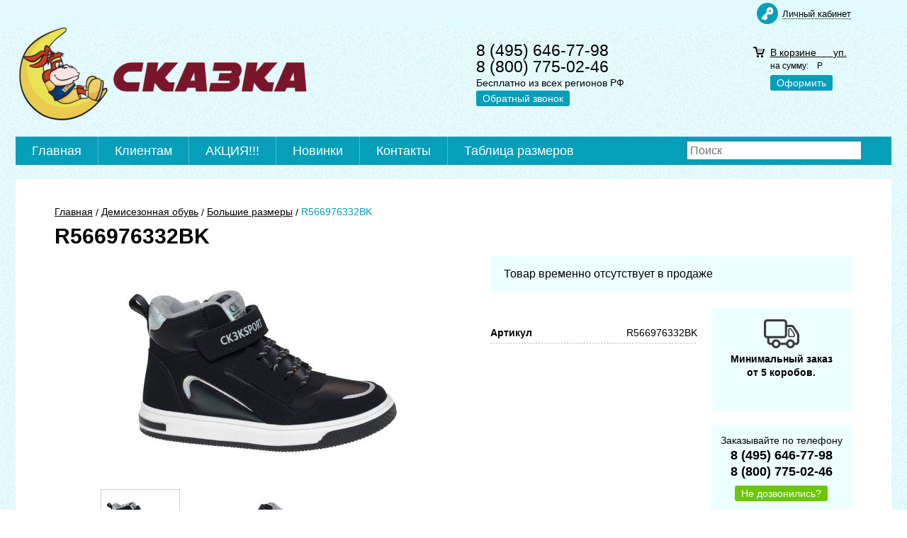

--- FILE ---
content_type: text/html; charset=WINDOWS-1251
request_url: https://www.skazca.ru/tovary/r566976332bk-24385.html
body_size: 4818
content:
<!DOCTYPE html><html lang="ru" class=""><head><link rel="icon" href="/param_upload/favicon5386.png" type="image/png"><link rel="shortcut icon" href="/param_upload/favicon5386.png" type="image/png"><title>R566976332BK</title><meta name="keywords" content=""><meta name="Description" content="R566976332BK"><meta property="og:title" content="R566976332BK"><meta property="og:type" content="website"><meta property="og:description" content="R566976332BK"><meta property="og:url" content="https://www.skazca.ru/tovary/r566976332bk-24385.html"><meta property="og:image" content="https://www.skazca.ru/upload/goods_pic_big/24385.jpg"><meta charset="windows-1251"><meta name="robots" content="index,follow"><link href="//static.itmatrix.ru/gift/themes/v12.07/techno/layout/css/layout.css?20260114133723" rel="stylesheet" type="text/css"><meta name="viewport" content="width=device-width, initial-scale=1, user-scalable=no"><link href="//static.itmatrix.ru/gift/themes/v12.07/techno/layout/css/layout_mobile.css?20260114133723" rel="stylesheet" type="text/css"><link href="/css/colors.css" rel="stylesheet" type="text/css"><link href="/css/custom.css?20260114133723" rel="stylesheet" type="text/css"><noscript><link href="//static.itmatrix.ru/gift/themes/v12.01/techno/css/noscript.css?20260114133723" rel="stylesheet" type="text/css"></noscript><script src="//static.itmatrix.ru/gift/themes/v12.07/js/app.js?20260114133723" charset="UTF-8"></script><script>
var S2UOnLoadData; var S2UNewOnloadAction = true;$(document).ready(function() {$.ajax({type: "POST", url: "/cgi-bin/request.pl", data: {package: 'S2U::Frame::FO::UserDataTracker', event: 'ajax_onload_action', v: 2 },
dataType: "json", success: function(res) {S2UOnLoadData = res.data; _S2UCart.updateCartInfoOnLoad();var user = S2UOnLoadData.user_info || { authorized: 0 };if (user.authorized) {$('.header-cap-enter-text').html(user.name);$('.header-cap-toolbar__register').hide();$('.header-cap-toolbar__personal .header-cap-toolbar__divider').hide();}
}});});</script><script type="text/javascript" src="//api-maps.yandex.ru/1.1/index.xml?key=AMekIk4BAAAAv1pTTAIAkrSswD1wolhHTs4NWTfsCFtJkR0AAAAAAAAAAAAaQKW0sFXXZ-exGyMxtY83vXeYEg=="></script></head><body class="techno mobile_layout"><div class="aside-mobile-menu"><form action="/cgi-bin/dsp.pl" method="get"><div class="search__holder"><input class="search__input " name="search_string" placeholder="Поиск"><input class="search__submit" type="submit" value="Найти"></div><input type="hidden" value="search" name="event"><input type="hidden" value="search" name="cl"></form><div class="aside-mobile-menu-personal"><a class="aside-mobile-menu-personal-link" href="/novelty/" style="padding: 0px;">Новинки</a></div><div class="aside-mobile-menu-personal"><a class="aside-mobile-menu-personal-link" href="/catalog/akciya-196-1.html" style="padding: 0px;">Акция!!!</a></div><ul class="catalog-menu catalog-menu_type_mobile catalog-menu_settings_position"></ul><ul class="cap__menu"></ul><div class="aside-mobile-menu-personal"><a class="aside-mobile-menu-personal-link" href="/cgi-bin/dsp.pl?cl=register&amp;event=edit_form"><span>Личный кабинет</span></a></div></div><div class="wrapper"><header><div class="header-cap"><div class="burger"><input type="checkbox" id="toggle-menu"><label for="toggle-menu"><span class="menu-icon"></span></label></div><div class="mobile-header-link mobile-header-link__main"><a href="/" class="mobile-header-icon mobile-header-icon__main"></a></div><div class="mobile-side"><div class="mobile-header-link mobile-header-link__phone"><a href="tel:+74956467798" class="mobile-header-icon mobile-header-icon__phone"></a></div><div class="mobile-header-link mobile-header-link__basket"><a href="/cgi-bin/dsp.pl?cl=order&amp;event=show_basket" class="mobile-header-icon mobile-header-icon__basket"><span class="mobile-basket-quantity basket__count">&nbsp;</span></a></div></div><div class="header-cap__inner"><div class="header-cap-menu__inner"><ul class="header-cap__menu"><li class="menu__item"></li></ul></div><div class="header-cap-toolbar__inner"><ul class="header-cap__toolbar"><li class="toolbar__personal"><a class="toolbar__link" href="/cgi-bin/dsp.pl?cl=register&amp;event=edit_form"><span>Личный кабинет</span></a></li></ul></div></div></div><div class="header-body"><div class="header__bg"></div><div class="header-body__inner row"><div class="header-body__logo"><a class="logo logo_settings_position" href="/"><img src="/images/logo.png" alt="СКАЗКА - детская обувь. Центральный офис в России. Интернет-магазин."></a><div class="header__logo__text"></div></div><div class="header-body__contact"><div class="contact__phone">8 (495) 646-77-98<br> 8 (800) 775-02-46</div><div class="contact__time">Бесплатно из всех регионов РФ</div><div class="contact__call"><a class="callmehead btn-color-conversion" href="#" onmouseout="$('.callme_div').hide();" onmouseover="$('.callme_div').show();">Обратный звонок</a></div></div><div class="header-body__basket"><div class="basket__counter"><a href="/cgi-bin/dsp.pl?cl=order&amp;event=show_basket"> В корзине&nbsp; <span class="basket__count">&nbsp;&nbsp;</span>&nbsp; <span class="basket__item_title"> уп. </span></a></div><div class="basket__price">на сумму: <span class="basket__summ">&nbsp;&nbsp;</span> Р</div><div class="basket__order"><a class="btn-color-conversion" href="/cgi-bin/dsp.pl?cl=order&amp;event=show_basket">Оформить</a></div></div> </div></div><div class="header-category"><div class="header-category__inner"><div class="header-category__inner2"><ul class="catalog-menu catalog-menu_settings_position catalog-menu_top"><li class="catalog-menu__item"><a href="/" class="catalog-menu__link">Главная</a></li><li class="catalog-menu__item"><a href="/articles/klientam.html" class="catalog-menu__link">Клиентам</a></li><li class="catalog-menu__item"><a href="/catalog/akciya-196-1.html" class="catalog-menu__link">АКЦИЯ!!! </a></li><li class="catalog-menu__item"><a href="/novelty/" class="catalog-menu__link">Новинки</a></li><li class="catalog-menu__item"><a href="/articles/kontakty.html" class="catalog-menu__link">Контакты</a></li><li class="catalog-menu__item"><a href="/articles/tablica-razmerov.html" class="catalog-menu__link">Таблица размеров</a></li></ul><div class="header-cap-search__inner"><form class="header-cap__search" action="/cgi-bin/dsp.pl" method="get"><div class="search__holder"><input class="search__input " name="search_string" placeholder="Поиск"><input class="search__submit" type="submit" value="Найти"></div><input type="hidden" value="search" name="event"><input type="hidden" value="search" name="cl"></form></div></div></div></div></header><div class="content-block"><div class="content-block__inner content-aside-block_hidden"><div class="content-aside-block layout_type_aside"><div class="aside-catalog-menu"><div class="toggle toggle_settings_position left_catalog_toggle active" id="left_catalog_toggle"><div class="toggle__trigger">Каталог</div><div class="toggle__content"><ul class="catalog-menu catalog-menu_type_aside catalog-menu_settings_position  "><li class="catalog-menu__item level1 "><a class="catalog-menu__link" href="/catalog/akciya-196-1.html">Акция</a></li><li class="catalog-menu__item level1 "><a class="catalog-menu__link" href="/catalog/tufli_dlya_shkolnikov-126-1.html">Туфли для школьников</a></li><li class="catalog-menu__item level1 "><a class="catalog-menu__link" href="/catalog/prazdnichnye-tufli-167-1.html">Праздничные туфли</a></li><li class="catalog-menu__item level1 "><a class="catalog-menu__link" href="/catalog/krossovkiipolubotinki-144-1.html">Кроссовки и Полуботинки</a></li><li class="catalog-menu__item level1 catalog-menu__item_current-parent"><a class="catalog-menu__link catalog-menu__link_has_child" href="/catalog/demisezonnaya_obuv-117-1.html">Демисезонная обувь</a><div class="catalog-menu__sub"><ul class="catalog-menu__sub-group"><li class="catalog-menu__sub-item level2 "><a href="/catalog/demisezonnaya_obuv_pervye_shagi-188-1.html" class="catalog-menu__link">Первые шаги </a></li><li class="catalog-menu__sub-item level2 "><a href="/catalog/demisezonnaya_obuv_malenkie_razmery-118-1.html" class="catalog-menu__link">Маленькие размеры</a></li><li class="catalog-menu__sub-item level2 "><a href="/catalog/demisezonnaya_obuv_srednie_razmery-119-1.html" class="catalog-menu__link">Средние размеры</a></li><li class="catalog-menu__sub-item level2 catalog-menu__item_current-parent"><a href="/catalog/demisezonnaya_obuv_bolshie_razmery-120-1.html" class="catalog-menu__link catalog-menu__sub-item__current-link">Большие размеры</a></li></ul></div></li><li class="catalog-menu__item level1 "><a class="catalog-menu__link" href="/catalog/tufli-otkrytye-148-1.html">Туфли открытые</a></li><li class="catalog-menu__item level1 "><a class="catalog-menu__link" href="/catalog/zimnyaya_obuv-113-1.html">Зимняя обувь</a></li><li class="catalog-menu__item level1 "><a class="catalog-menu__link" href="/catalog/dutiki-156-1.html">Дутики</a></li></ul></div></div><div class="toggle toggle_settings_position left_filter_toggle active"><div class="toggle__trigger">Фильтр</div><div class="toggle__content"><div class="filter"><form name="frm_filter" id="frm_filter" action="/catalog/demisezonnaya_obuv_bolshie_razmery-120-1.html" method="get"><div class="filter__group filter__group-pol"><div class="filter__caption"><span>Пол:</span></div><div class="filter-item__content"><ul class="filter__list_visible"><li class="filter__item"><label class="filter__label"><input class="filter__checkbox filter__activatecheck" type="checkbox" name="pol_2" value="1"><span class="filter__title">Девочка</span></label></li><li class="filter__item"><label class="filter__label"><input class="filter__checkbox filter__activatecheck" type="checkbox" name="pol_3" value="1"><span class="filter__title">Мальчик</span></label></li></ul></div></div><div class="filter__group filter__group-visual_cloth"><div class="filter__caption"><span>Внешний материал:</span></div><div class="filter-item__content"><ul class="filter__list_visible"><li class="filter__item"><label class="filter__label"><input class="filter__checkbox filter__activatecheck" type="checkbox" name="visual_cloth_17" value="1"><span class="filter__title">Иск.кожа</span></label></li><li class="filter__item"><label class="filter__label"><input class="filter__checkbox filter__activatecheck" type="checkbox" name="visual_cloth_109" value="1"><span class="filter__title">Непромокаемый текстиль</span></label></li></ul></div></div><div class="filter__group filter__group-inside_cloth"><div class="filter__caption"><span>Внутренний материал:</span></div><div class="filter-item__content"><ul class="filter__list_visible"><li class="filter__item"><label class="filter__label"><input class="filter__checkbox filter__activatecheck" type="checkbox" name="inside_cloth_28" value="1"><span class="filter__title">Байка</span></label></li><li class="filter__item"><label class="filter__label"><input class="filter__checkbox filter__activatecheck" type="checkbox" name="inside_cloth_17" value="1"><span class="filter__title">Иск.мех</span></label></li></ul></div></div><div class="filter__group"><div class="filter__caption"><span>Размерная сетка:</span></div><div class="filter-item__content"><ul class="filter__list_visible"><li class="filter__item"><label class="filter__label"><input class="filter__checkbox filter__activatecheck" type="checkbox" name="size_net_value28-35" value="1"><span class="filter__title">28-35</span></label></li><li class="filter__item"><label class="filter__label"><input class="filter__checkbox filter__activatecheck" type="checkbox" name="size_net_value32-37" value="1"><span class="filter__title">32-37</span></label></li><li class="filter__item"><label class="filter__label"><input class="filter__checkbox filter__activatecheck" type="checkbox" name="size_net_value33-37" value="1"><span class="filter__title">33-37</span></label></li><li class="filter__item"><label class="filter__label"><input class="filter__checkbox filter__activatecheck" type="checkbox" name="size_net_value33-37.5" value="1"><span class="filter__title">33-37.5</span></label></li></ul></div></div><div class="filter__group"><div class="filter__caption"><span>Количество в коробе:</span></div><div class="filter-item__content"><ul class="filter__list_visible"><li class="filter__item"><label class="filter__label"><input class="filter__checkbox filter__activatecheck" type="checkbox" name="amount_in_box_value6" value="1"><span class="filter__title">6</span></label></li><li class="filter__item"><label class="filter__label"><input class="filter__checkbox filter__activatecheck" type="checkbox" name="amount_in_box_value8" value="1"><span class="filter__title">8</span></label></li></ul></div></div><div class="filter__resultinfo">Найдено товаров: <span>X</span>. <a href="#">Посмотреть</a></div><input type="hidden" name="catalog_id" value="120"><input type="hidden" name="fabric_id" value="0"><input type="hidden" name="wobbler" value=""><input type="hidden" name="search_string" value=""><input type="hidden" name="tag_id" value="0"><input type="hidden" name="catalog_filter" value="1"><input type="submit" class="filter__show-result btn-color-conversion" value="Показать товары"><a class="filter__reset" href="/catalog/demisezonnaya_obuv_bolshie_razmery-120-1.html">Сбросить фильтр</a></form></div></div></div></div><div class="left__inner-block left__inner-block_articles"> <div class="articles articles_settings_position"><div class="articles__descr"><img class="qrcode" src="/files/qr.png" alt=""></div></div></div></div><div class="goods_page "><div class="main-content"><div class="main-content__inner"><ul class="breadcrumbs breadcrumbs_settings_position" itemscope="" itemtype="http://schema.org/BreadcrumbList"><li class="breadcrumbs__item" itemscope="" itemprop="itemListElement" itemtype="http://schema.org/ListItem"><a class="breadcrumbs__link" itemprop="item" href="/"><span itemprop="name">Главная</span></a><meta itemprop="position" content="1"></li><li class="breadcrumbs__item" itemscope="" itemprop="itemListElement" itemtype="http://schema.org/ListItem"><a class="breadcrumbs__link" itemprop="item" href="/catalog/demisezonnaya_obuv-117-1.html"><span itemprop="name">Демисезонная обувь</span></a><meta itemprop="position" content="2"></li><li class="breadcrumbs__item" itemscope="" itemprop="itemListElement" itemtype="http://schema.org/ListItem"><a class="breadcrumbs__link" itemprop="item" href="/catalog/demisezonnaya_obuv_bolshie_razmery-120-1.html"><span itemprop="name">Большие размеры</span></a><meta itemprop="position" content="3"></li><li class="breadcrumbs__item"><span itemprop="name">R566976332BK</span></li></ul><div itemscope itemtype="http://schema.org/Product"><h1 class="layout__caption layout__caption_settings_position layout__caption_type_catalog-item" itemprop="name">R566976332BK</h1><div class="product__inner"><div class="product__inner__head"><div class="product-photo__inner"><input type="hidden" name="zoom_goods_pic" value=""><div class="catalog-item-grid__gallery"><div class="gallery"><div class="gallery-wrapper"><div id="carousel" class="carousel"><a id="main_photo" data-fancy-group="item-gallery" href="https://www.skazca.ru/upload/goods_pic_large/24385.jpg?20251219150310"><img src="https://www.skazca.ru/upload/goods_pic_big/24385.jpg?20251219150310" alt="R566976332BK (фото)" title="R566976332BK" class="goods_item_big_pic" itemprop="image"></a><a id="photo41856" data-fancy-group="item-gallery" href="https://www.skazca.ru/upload/goods_att_large/41856.jpg?20251219150310"><img src="https://www.skazca.ru/upload/goods_att_big/41856.jpg?20251219150310" alt="R566976332BK (фото, вид 1)" title="R566976332BK (вид 1)" class="goods_item_big_pic"></a><a id="photo41857" data-fancy-group="item-gallery" href="https://www.skazca.ru/upload/goods_att_large/41857.jpg?20251219150310"><img src="https://www.skazca.ru/upload/goods_att_big/41857.jpg?20251219150310" alt="R566976332BK (фото, вид 2)" title="R566976332BK (вид 2)" class="goods_item_big_pic"></a></div></div><a class="prev-gallery" href="#"></a><a class="next-gallery" href="#"></a><div class="thumbs-wrapper"><div id="thumbs" class="thumbs"><a href="#main_photo" class="gallery_pricelist selected" data-item-count='1'><img src="https://www.skazca.ru/upload/goods_pic_icon/24385.jpg?20251219150310" alt="" title=""></a><a href="#photo41856" class="gallery_pricelist" data-item-count='2'><img src="https://www.skazca.ru/upload/goods_att_icon/41856.jpg?20251219150310" alt="" title="вид 1"></a><a href="#photo41857" class="gallery_pricelist" data-item-count='3'><img src="https://www.skazca.ru/upload/goods_att_icon/41857.jpg?20251219150310" alt="" title="вид 2"></a></div><a class="gallery-thumbs-prev" href="#"></a><a class="gallery-thumbs-next" href="#"></a></div></div></div></div><div class="product-actions__inner"><div class="product-buy__inner"><div class="buy__no_order_label">Товар временно отсутствует в продаже</div></div><div class="product-info__inner"><div class="product-sdesc__inner"><table class="features__table" style="margin-top: 20px;"><tr><td class="attr_title form__attr-label-articul">Артикул </td><td class="attr_value form__attr-articul">R566976332BK </td></tr></table><div class="social social_settings_position"></div></div></div></div></div><div class="product-desc__inner"><div class="product-desc"><meta itemprop="description" content="R566976332BK"><div class="features features_settings_position"><div class="features__caption">Характеристики</div><table class="features__table"><tr><td class="attr_title form__attr-label-color_goods">Цвет </td><td class="attr_value form__attr-color_goods">Черный </td></tr><tr><td class="attr_title">Пол</td><td class="attr_value">Девочка </td></tr><tr><td class="attr_title">Материал внешний</td><td class="attr_value">Иск.кожа </td></tr><tr><td class="attr_title">Материал внутренний</td><td class="attr_value">Текстиль </td></tr><tr><td class="attr_title form__attr-label-size_net">Размерный ряд </td><td class="attr_value form__attr-size_net">33-37.5 </td></tr><tr><td class="attr_title form__attr-label-razmernaya_setka">Размерная сетка </td><td class="attr_value form__attr-razmernaya_setka">121121 </td></tr><tr><td class="attr_title form__attr-label-amount_in_box">Количество в коробе </td><td class="attr_value form__attr-amount_in_box">8 </td></tr></table></div><div class="last_visited_goods"></div></div></div></div><div class="product__aside"><div class="shipping shipping_setting_position"><div class="shipping__icon"></div><div class="shipping__caption">Минимальный заказ<br>от 5 коробов. <br><br></div><div class="shipping__more"></div></div><div class="order order_setting_position"><div class="order__caption">Заказывайте по телефону</div><div class="order__phone">8 (495) 646-77-98<br> 8 (800) 775-02-46</div><div class="order__more"><a class="callmehead" href="#" id="callmehead24385">Не дозвонились?</a></div></div></div></div></div></div></div></div></div><div class="push"></div></div><div class="footer__inner"><footer class="footer-top"><div class="footer-top__inner"><div class="footer-top__copyright">Добро пожаловать!</div><div class="footer-top__contact"><div class="contact__phone">8 (495) 646-77-98<br> 8 (800) 775-02-46</div><div class="contact__time">Бесплатно из всех регионов РФ</div></div></div></footer><footer class="footer-bottom"><div class="footer-bottom__inner"><div class="footer-bottom__copy"><div class="development development_settings_position "><span class="development__link">Shop2You</span><div class="development__holder">Создано<br>на платформе</div></div><div class="footer__counters footer__counters_settings_position"> <script>
   (function(m,e,t,r,i,k,a){m[i]=m[i]||function(){(m[i].a=m[i].a||[]).push(arguments)};
   m[i].l=1*new Date();k=e.createElement(t),a=e.getElementsByTagName(t)[0],k.async=1,k.src=r,a.parentNode.insertBefore(k,a)})
   (window, document, "script", "https://mc.yandex.ru/metrika/tag.js", "ym");

   ym(52054590, "init", {
        id:52054590,
        clickmap:true,
        trackLinks:true,
        accurateTrackBounce:true,
        webvisor:true
   });
</script><noscript><div><img src="https://mc.yandex.ru/watch/52054590" style="position:absolute; left:-9999px;" alt=""></div></noscript> </div><div class="footer__review"><a class="reView" data-defaulttext="Мобильная версия сайта" data-coretext="Полная версия сайта" href="/">Полная версия сайта</a></div></div></div></footer><div id="scrollup"></div></div></body></html>